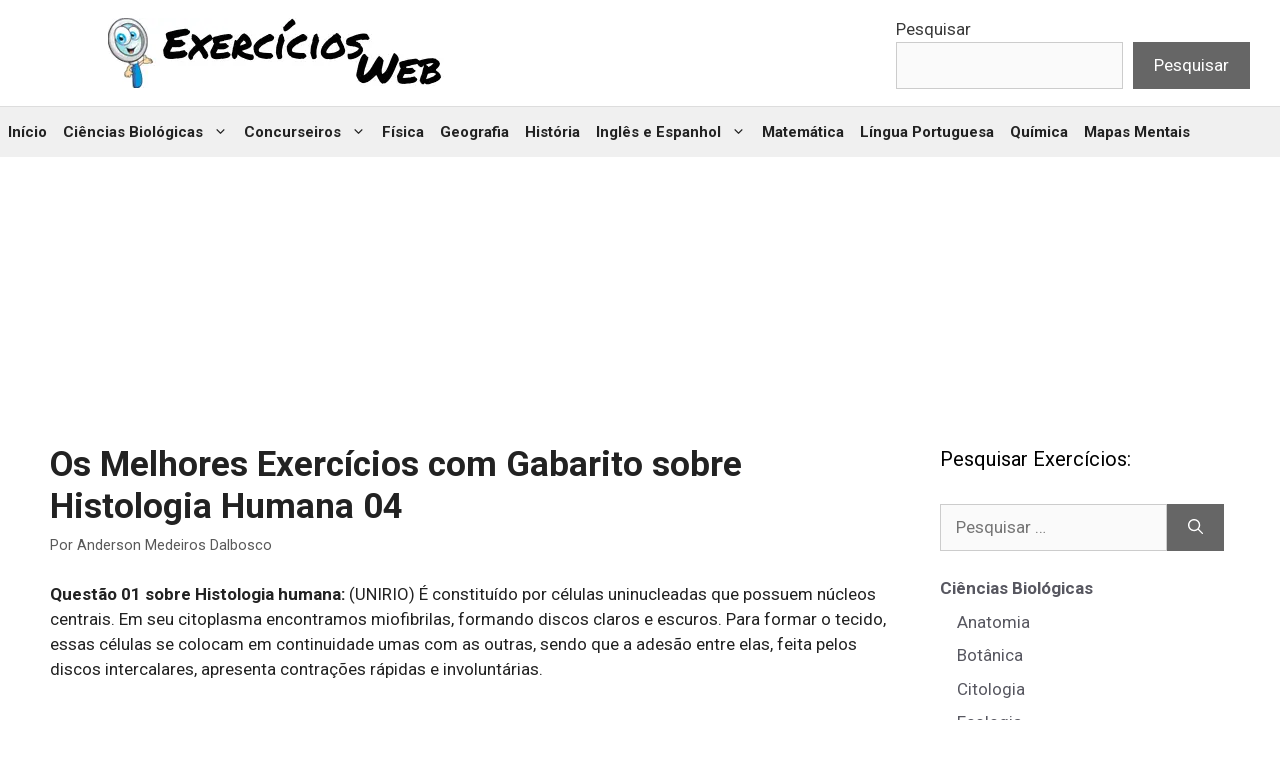

--- FILE ---
content_type: text/html; charset=UTF-8
request_url: https://exerciciosweb.com.br/histologia/exercicios-histologia-humana-04/
body_size: 16594
content:
<!DOCTYPE html><html lang="pt-BR"><head><meta charset="UTF-8"><meta name='robots' content='index, follow, max-image-preview:large, max-snippet:-1, max-video-preview:-1' /><meta name="viewport" content="width=device-width, initial-scale=1"><title>Os Melhores Exercícios com Gabarito sobre Histologia Humana 04 - Exercícios Web</title><meta name="description" content="Você é estudante e pretende passar no Enem e Vestibular? Confira Exercícios sobre Histologia Humana e fique na frente de seus concorrentes." /><link rel="canonical" href="https://exerciciosweb.com.br/histologia/exercicios-histologia-humana-04/" /><meta property="og:locale" content="pt_BR" /><meta property="og:type" content="article" /><meta property="og:title" content="Os Melhores Exercícios com Gabarito sobre Histologia Humana 04" /><meta property="og:description" content="Questão 01 sobre Histologia humana:&nbsp;(UNIRIO) É constituído por células uninucleadas que possuem núcleos centrais. Em seu citoplasma encontramos" /><meta property="og:url" content="https://exerciciosweb.com.br/histologia/exercicios-histologia-humana-04/" /><meta property="og:site_name" content="Exercícios Web" /><meta property="article:published_time" content="2017-02-04T20:01:33+00:00" /><meta property="article:modified_time" content="2022-07-13T13:16:02+00:00" /><meta property="og:image" content="https://exerciciosweb.com.br/wp-content/uploads/2017/02/Histologia-ExerciciosWEB-simulado-2.webp" /><meta property="og:image:width" content="200" /><meta property="og:image:height" content="200" /><meta property="og:image:type" content="image/webp" /><meta name="author" content="Anderson Medeiros Dalbosco" /><meta name="twitter:card" content="summary_large_image" /> <script type="application/ld+json" class="yoast-schema-graph">{"@context":"https://schema.org","@graph":[{"@type":"Article","@id":"https://exerciciosweb.com.br/histologia/exercicios-histologia-humana-04/#article","isPartOf":{"@id":"https://exerciciosweb.com.br/histologia/exercicios-histologia-humana-04/"},"author":{"name":"Anderson Medeiros Dalbosco","@id":"https://exerciciosweb.com.br/#/schema/person/fc37e51eea0153545c1cfabacb8b4207"},"headline":"Os Melhores Exercícios com Gabarito sobre Histologia Humana 04","datePublished":"2017-02-04T20:01:33+00:00","dateModified":"2022-07-13T13:16:02+00:00","mainEntityOfPage":{"@id":"https://exerciciosweb.com.br/histologia/exercicios-histologia-humana-04/"},"wordCount":967,"commentCount":0,"publisher":{"@id":"https://exerciciosweb.com.br/#organization"},"image":{"@id":"https://exerciciosweb.com.br/histologia/exercicios-histologia-humana-04/#primaryimage"},"thumbnailUrl":"https://exerciciosweb.com.br/wp-content/uploads/2017/02/Histologia-ExerciciosWEB-simulado-2.webp","keywords":["biologia","células","histologia","Histologia Animal","tecido","Tecido Animal"],"articleSection":["Histologia"],"inLanguage":"pt-BR","potentialAction":[{"@type":"CommentAction","name":"Comment","target":["https://exerciciosweb.com.br/histologia/exercicios-histologia-humana-04/#respond"]}]},{"@type":"WebPage","@id":"https://exerciciosweb.com.br/histologia/exercicios-histologia-humana-04/","url":"https://exerciciosweb.com.br/histologia/exercicios-histologia-humana-04/","name":"Os Melhores Exercícios com Gabarito sobre Histologia Humana 04 - Exercícios Web","isPartOf":{"@id":"https://exerciciosweb.com.br/#website"},"primaryImageOfPage":{"@id":"https://exerciciosweb.com.br/histologia/exercicios-histologia-humana-04/#primaryimage"},"image":{"@id":"https://exerciciosweb.com.br/histologia/exercicios-histologia-humana-04/#primaryimage"},"thumbnailUrl":"https://exerciciosweb.com.br/wp-content/uploads/2017/02/Histologia-ExerciciosWEB-simulado-2.webp","datePublished":"2017-02-04T20:01:33+00:00","dateModified":"2022-07-13T13:16:02+00:00","description":"Você é estudante e pretende passar no Enem e Vestibular? Confira Exercícios sobre Histologia Humana e fique na frente de seus concorrentes.","breadcrumb":{"@id":"https://exerciciosweb.com.br/histologia/exercicios-histologia-humana-04/#breadcrumb"},"inLanguage":"pt-BR","potentialAction":[{"@type":"ReadAction","target":["https://exerciciosweb.com.br/histologia/exercicios-histologia-humana-04/"]}]},{"@type":"ImageObject","inLanguage":"pt-BR","@id":"https://exerciciosweb.com.br/histologia/exercicios-histologia-humana-04/#primaryimage","url":"https://exerciciosweb.com.br/wp-content/uploads/2017/02/Histologia-ExerciciosWEB-simulado-2.webp","contentUrl":"https://exerciciosweb.com.br/wp-content/uploads/2017/02/Histologia-ExerciciosWEB-simulado-2.webp","width":200,"height":200,"caption":"Lista de exercícios sobre Histologia humana com gabarito"},{"@type":"BreadcrumbList","@id":"https://exerciciosweb.com.br/histologia/exercicios-histologia-humana-04/#breadcrumb","itemListElement":[{"@type":"ListItem","position":1,"name":"Início","item":"https://exerciciosweb.com.br/"},{"@type":"ListItem","position":2,"name":"Os Melhores Exercícios com Gabarito sobre Histologia Humana 04"}]},{"@type":"WebSite","@id":"https://exerciciosweb.com.br/#website","url":"https://exerciciosweb.com.br/","name":"Exercícios Web","description":"O site ExercíciosWeb reúne diversos simulados com listas de exercícios gratuitas para professores e alunos do ensino fundamental, médio e superior para tirarem boas notas no ENEM,  vestibular e concurso público.","publisher":{"@id":"https://exerciciosweb.com.br/#organization"},"potentialAction":[{"@type":"SearchAction","target":{"@type":"EntryPoint","urlTemplate":"https://exerciciosweb.com.br/?s={search_term_string}"},"query-input":{"@type":"PropertyValueSpecification","valueRequired":true,"valueName":"search_term_string"}}],"inLanguage":"pt-BR"},{"@type":"Organization","@id":"https://exerciciosweb.com.br/#organization","name":"Exercícios Web","url":"https://exerciciosweb.com.br/","logo":{"@type":"ImageObject","inLanguage":"pt-BR","@id":"https://exerciciosweb.com.br/#/schema/logo/image/","url":"https://exerciciosweb.com.br/wp-content/uploads/2022/12/EW-logo-branco.webp","contentUrl":"https://exerciciosweb.com.br/wp-content/uploads/2022/12/EW-logo-branco.webp","width":350,"height":70,"caption":"Exercícios Web"},"image":{"@id":"https://exerciciosweb.com.br/#/schema/logo/image/"}},{"@type":"Person","@id":"https://exerciciosweb.com.br/#/schema/person/fc37e51eea0153545c1cfabacb8b4207","name":"Anderson Medeiros Dalbosco","image":{"@type":"ImageObject","inLanguage":"pt-BR","@id":"https://exerciciosweb.com.br/#/schema/person/image/","url":"https://exerciciosweb.com.br/wp-content/litespeed/avatar/357193adc2b1dd14e42c5c4b9f57991e.jpg?ver=1768874799","contentUrl":"https://exerciciosweb.com.br/wp-content/litespeed/avatar/357193adc2b1dd14e42c5c4b9f57991e.jpg?ver=1768874799","caption":"Anderson Medeiros Dalbosco"},"description":"Doutorando em Genética e Biologia Molecular – UESC-BA Mestre em Genética e Biologia Molecular – UESC-BA Pós-Graduado em Metodologia do Ensino de Biologia e Química – FAEL Licenciado em Ciências Biologias – IFMT/Campus Juína","sameAs":["https://exerciciosweb.com.br/anderson-medeiros-dalbosco-perfil/"]}]}</script> <link rel="amphtml" href="https://exerciciosweb.com.br/histologia/exercicios-histologia-humana-04/amp/" /><meta name="generator" content="AMP for WP 1.1.9"/><link rel="alternate" type="application/rss+xml" title="Feed para Exercícios Web &raquo;" href="https://exerciciosweb.com.br/feed/" /><link rel="alternate" type="application/rss+xml" title="Feed de comentários para Exercícios Web &raquo;" href="https://exerciciosweb.com.br/comments/feed/" /><link rel="alternate" type="application/rss+xml" title="Feed de comentários para Exercícios Web &raquo; Os Melhores Exercícios com Gabarito sobre Histologia Humana 04" href="https://exerciciosweb.com.br/histologia/exercicios-histologia-humana-04/feed/" /> <script src="[data-uri]" defer></script><script data-optimized="1" src="https://exerciciosweb.com.br/wp-content/plugins/litespeed-cache/assets/js/webfontloader.min.js" defer></script><link data-optimized="2" rel="stylesheet" href="https://exerciciosweb.com.br/wp-content/litespeed/css/754379a44ccea81985cad8b97bcad1e8.css?ver=1b250" /><link rel="preload" as="image" href="https://exerciciosweb.com.br/wp-content/uploads/2022/12/EW-logo-branco.webp"> <script src="https://exerciciosweb.com.br/wp-includes/js/jquery/jquery.min.js" id="jquery-core-js"></script> <link rel="https://api.w.org/" href="https://exerciciosweb.com.br/wp-json/" /><link rel="alternate" title="JSON" type="application/json" href="https://exerciciosweb.com.br/wp-json/wp/v2/posts/204" /><link rel="EditURI" type="application/rsd+xml" title="RSD" href="https://exerciciosweb.com.br/xmlrpc.php?rsd" /><link rel="alternate" title="oEmbed (JSON)" type="application/json+oembed" href="https://exerciciosweb.com.br/wp-json/oembed/1.0/embed?url=https%3A%2F%2Fexerciciosweb.com.br%2Fhistologia%2Fexercicios-histologia-humana-04%2F" /><link rel="alternate" title="oEmbed (XML)" type="text/xml+oembed" href="https://exerciciosweb.com.br/wp-json/oembed/1.0/embed?url=https%3A%2F%2Fexerciciosweb.com.br%2Fhistologia%2Fexercicios-histologia-humana-04%2F&#038;format=xml" />
 <script data-cfasync="false" src="https://api.cazamba.com/d89c5501316ec4151419290b26be8753.js" type="text/javascript" async></script>  <script src="https://www.googletagmanager.com/gtag/js?id=UA-89520483-1" defer data-deferred="1"></script> 
 <script async src="https://pagead2.googlesyndication.com/pagead/js/adsbygoogle.js?client=ca-pub-1165723745108661"
     crossorigin="anonymous"></script> 
 <script src="[data-uri]" defer></script>  <script>!function(e,n){"function"==typeof define&&define.amd?define([],n("adsenseLoader")):"object"==typeof exports?module.exports=n("adsenseLoader"):e.adsenseLoader=n("adsenseLoader")}(this,function(e){"use strict";var n=250,t={laziness:1,onLoad:!1},o=function(e,n){var t,o={};for(t in e)Object.prototype.hasOwnProperty.call(e,t)&&(o[t]=e[t]);for(t in n)Object.prototype.hasOwnProperty.call(n,t)&&(o[t]=n[t]);return o},r=function(e,n){var t,o;return function(){var r=this,a=arguments,i=+new Date;t&&i<t+e?(clearTimeout(o),o=setTimeout(function(){t=i,n.apply(r,a)},e)):(t=i,n.apply(r,a))}},a=[],i=[],s=[],d=function(){if(!a.length)return!0;var e=window.pageYOffset,n=window.innerHeight;a.forEach(function(t){var o,r,d=(o=t,r=o.getBoundingClientRect(),{top:r.top+document.body.scrollTop,left:r.left+document.body.scrollLeft}).top,f=t._adsenseLoaderData.options.laziness+1;if(d-e>n*f||e-d-t.offsetHeight-n*f>0)return!0;a=u(a,t),t._adsenseLoaderData.width=c(t),function(e,n){e.classList?e.classList.add(n):e.className+=" "+n}(t.querySelector("ins"),"adsbygoogle"),i.push(t),"undefined"!=typeof adsbygoogle?function(e){(adsbygoogle=window.adsbygoogle||[]).push({});var n=e._adsenseLoaderData.options.onLoad;"function"==typeof n&&e.querySelector("iframe")&&e.querySelector("iframe").addEventListener("load",function(){n(e)})}(t):s.push(t)})},c=function(e){return parseInt(window.getComputedStyle(e,":before").getPropertyValue("content").slice(1,-1)||9999)},u=function(e,n){return e.filter(function(e){return e!==n})},f=function(e,n){return e._adsenseLoaderData={originalHTML:e.innerHTML,options:n},e.adsenseLoader=function(n){"destroy"==n&&(a=u(a,e),i=u(i,e),s=u(i,e),e.innerHTML=e._adsenseLoaderData.originalHTML)},e};function l(e,n){"string"==typeof e?e=document.querySelectorAll(e):void 0===e.length&&(e=[e]),n=o(t,n),[].forEach.call(e,function(e){e=f(e,n),a.push(e)}),this.elements=e,d()}return window.addEventListener("scroll",r(n,d)),window.addEventListener("resize",r(n,d)),window.addEventListener("resize",r(n,function(){if(!i.length)return!0;var e=!1;i.forEach(function(n){n.querySelector("ins").classList.contains("adsbygoogle")||n._adsenseLoaderData.width==c(n)||(e=!0,i=u(i,n),n.innerHTML=n._adsenseLoaderData.originalHTML,a.push(n))}),e&&d()})),l.prototype={destroy:function(){this.elements.forEach(function(e){e.adsenseLoader("destroy")})}},window.adsenseLoaderConfig=function(e){void 0!==e.throttle&&(n=e.throttle)},l});</script> <script src="//pagead2.googlesyndication.com/pagead/js/adsbygoogle.js"></script><link rel="pingback" href="https://exerciciosweb.com.br/xmlrpc.php"><link rel="icon" href="https://exerciciosweb.com.br/wp-content/uploads/2023/09/cropped-mascore-exerciciosweb-32x32.webp" sizes="32x32" /><link rel="icon" href="https://exerciciosweb.com.br/wp-content/uploads/2023/09/cropped-mascore-exerciciosweb-192x192.webp" sizes="192x192" /><link rel="apple-touch-icon" href="https://exerciciosweb.com.br/wp-content/uploads/2023/09/cropped-mascore-exerciciosweb-180x180.webp" /><meta name="msapplication-TileImage" content="https://exerciciosweb.com.br/wp-content/uploads/2023/09/cropped-mascore-exerciciosweb-270x270.webp" /></head><body data-rsssl=1 class="wp-singular post-template-default single single-post postid-204 single-format-standard wp-custom-logo wp-embed-responsive wp-theme-generatepress post-image-above-header post-image-aligned-center sticky-menu-slide sticky-enabled desktop-sticky-menu mobile-header mobile-header-sticky right-sidebar nav-below-header separate-containers header-aligned-left dropdown-hover" itemtype="https://schema.org/Blog" itemscope>
<a class="screen-reader-text skip-link" href="#content" title="Pular para o conteúdo">Pular para o conteúdo</a><header class="site-header" id="masthead" aria-label="Site"  itemtype="https://schema.org/WPHeader" itemscope><div class="inside-header"><div class="site-logo">
<a href="https://exerciciosweb.com.br/" rel="home">
<img class="header-image is-logo-image" alt="Exercícios Web" src="https://exerciciosweb.com.br/wp-content/uploads/2022/12/EW-logo-branco.webp" width="350" height="70" fetchpriority="high" decoding="sync"/>
</a></div><div class="header-widget"><aside id="block-3" class="widget inner-padding widget_block widget_search"><form role="search" method="get" action="https://exerciciosweb.com.br/" class="wp-block-search__button-outside wp-block-search__text-button wp-block-search"    ><label class="wp-block-search__label" for="wp-block-search__input-1" >Pesquisar</label><div class="wp-block-search__inside-wrapper" ><input class="wp-block-search__input" id="wp-block-search__input-1" placeholder="" value="" type="search" name="s" required /><button aria-label="Pesquisar" class="wp-block-search__button wp-element-button" type="submit" >Pesquisar</button></div></form></aside></div></div></header><nav id="mobile-header" itemtype="https://schema.org/SiteNavigationElement" itemscope class="main-navigation mobile-header-navigation"><div class="inside-navigation grid-container grid-parent">
<button class="menu-toggle" aria-controls="mobile-menu" aria-expanded="false">
<span class="gp-icon icon-menu-bars"><svg viewBox="0 0 512 512" aria-hidden="true" xmlns="http://www.w3.org/2000/svg" width="1em" height="1em"><path d="M0 96c0-13.255 10.745-24 24-24h464c13.255 0 24 10.745 24 24s-10.745 24-24 24H24c-13.255 0-24-10.745-24-24zm0 160c0-13.255 10.745-24 24-24h464c13.255 0 24 10.745 24 24s-10.745 24-24 24H24c-13.255 0-24-10.745-24-24zm0 160c0-13.255 10.745-24 24-24h464c13.255 0 24 10.745 24 24s-10.745 24-24 24H24c-13.255 0-24-10.745-24-24z" /></svg><svg viewBox="0 0 512 512" aria-hidden="true" xmlns="http://www.w3.org/2000/svg" width="1em" height="1em"><path d="M71.029 71.029c9.373-9.372 24.569-9.372 33.942 0L256 222.059l151.029-151.03c9.373-9.372 24.569-9.372 33.942 0 9.372 9.373 9.372 24.569 0 33.942L289.941 256l151.03 151.029c9.372 9.373 9.372 24.569 0 33.942-9.373 9.372-24.569 9.372-33.942 0L256 289.941l-151.029 151.03c-9.373 9.372-24.569 9.372-33.942 0-9.372-9.373-9.372-24.569 0-33.942L222.059 256 71.029 104.971c-9.372-9.373-9.372-24.569 0-33.942z" /></svg></span><span class="mobile-menu">Menu</span>					</button><div id="mobile-menu" class="main-nav"><ul id="menu-home" class=" menu sf-menu"><li id="menu-item-86" class="menu-item menu-item-type-custom menu-item-object-custom menu-item-home menu-item-86"><a href="https://exerciciosweb.com.br">Início</a></li><li id="menu-item-32759" class="menu-item menu-item-type-taxonomy menu-item-object-category menu-item-has-children menu-item-32759"><a href="https://exerciciosweb.com.br/category/ciencias-biologicas/">Ciências Biológicas<span role="presentation" class="dropdown-menu-toggle"><span class="gp-icon icon-arrow"><svg viewBox="0 0 330 512" aria-hidden="true" xmlns="http://www.w3.org/2000/svg" width="1em" height="1em"><path d="M305.913 197.085c0 2.266-1.133 4.815-2.833 6.514L171.087 335.593c-1.7 1.7-4.249 2.832-6.515 2.832s-4.815-1.133-6.515-2.832L26.064 203.599c-1.7-1.7-2.832-4.248-2.832-6.514s1.132-4.816 2.832-6.515l14.162-14.163c1.7-1.699 3.966-2.832 6.515-2.832 2.266 0 4.815 1.133 6.515 2.832l111.316 111.317 111.316-111.317c1.7-1.699 4.249-2.832 6.515-2.832s4.815 1.133 6.515 2.832l14.162 14.163c1.7 1.7 2.833 4.249 2.833 6.515z" /></svg></span></span></a><ul class="sub-menu"><li id="menu-item-34850" class="menu-item menu-item-type-post_type menu-item-object-page menu-item-34850"><a href="https://exerciciosweb.com.br/listas-com-exercicios-de-ciencias-6o-ao-9o-ano/">Ciências (6º ao 9º ano)</a></li><li id="menu-item-33669" class="menu-item menu-item-type-post_type menu-item-object-page menu-item-33669"><a href="https://exerciciosweb.com.br/exercicios-de-anatomia/">Anatomia</a></li><li id="menu-item-33087" class="menu-item menu-item-type-post_type menu-item-object-page menu-item-33087"><a href="https://exerciciosweb.com.br/exercicios-de-botanica/">Botânica</a></li><li id="menu-item-33703" class="menu-item menu-item-type-post_type menu-item-object-page menu-item-33703"><a href="https://exerciciosweb.com.br/exercicios-de-citologia/">Citologia</a></li><li id="menu-item-33724" class="menu-item menu-item-type-post_type menu-item-object-page menu-item-33724"><a href="https://exerciciosweb.com.br/exercicios-de-ecologia/">Ecologia</a></li><li id="menu-item-33731" class="menu-item menu-item-type-post_type menu-item-object-page menu-item-33731"><a href="https://exerciciosweb.com.br/exercicios-de-embriologia/">Embriologia</a></li><li id="menu-item-33743" class="menu-item menu-item-type-post_type menu-item-object-page menu-item-33743"><a href="https://exerciciosweb.com.br/exercicios-de-evolucao/">Evolução</a></li><li id="menu-item-33769" class="menu-item menu-item-type-post_type menu-item-object-page menu-item-33769"><a href="https://exerciciosweb.com.br/exercicios-de-fisiologia/">Fisiologia</a></li><li id="menu-item-33791" class="menu-item menu-item-type-post_type menu-item-object-page menu-item-33791"><a href="https://exerciciosweb.com.br/exercicios-de-genetica/">Genética</a></li><li id="menu-item-33812" class="menu-item menu-item-type-post_type menu-item-object-page menu-item-33812"><a href="https://exerciciosweb.com.br/exercicios-de-histologia/">Histologia</a></li><li id="menu-item-33819" class="menu-item menu-item-type-post_type menu-item-object-page menu-item-33819"><a href="https://exerciciosweb.com.br/exercicios-sobre-microbiologia-e-parasitologia/">Microbiologia e Parasitologia</a></li><li id="menu-item-33835" class="menu-item menu-item-type-post_type menu-item-object-page menu-item-33835"><a href="https://exerciciosweb.com.br/exercicios-sobre-zoologia/">Zoologia</a></li></ul></li><li id="menu-item-1166" class="menu-item menu-item-type-taxonomy menu-item-object-category menu-item-has-children menu-item-1166"><a href="https://exerciciosweb.com.br/category/concurseiros/">Concurseiros<span role="presentation" class="dropdown-menu-toggle"><span class="gp-icon icon-arrow"><svg viewBox="0 0 330 512" aria-hidden="true" xmlns="http://www.w3.org/2000/svg" width="1em" height="1em"><path d="M305.913 197.085c0 2.266-1.133 4.815-2.833 6.514L171.087 335.593c-1.7 1.7-4.249 2.832-6.515 2.832s-4.815-1.133-6.515-2.832L26.064 203.599c-1.7-1.7-2.832-4.248-2.832-6.514s1.132-4.816 2.832-6.515l14.162-14.163c1.7-1.699 3.966-2.832 6.515-2.832 2.266 0 4.815 1.133 6.515 2.832l111.316 111.317 111.316-111.317c1.7-1.699 4.249-2.832 6.515-2.832s4.815 1.133 6.515 2.832l14.162 14.163c1.7 1.7 2.833 4.249 2.833 6.515z" /></svg></span></span></a><ul class="sub-menu"><li id="menu-item-33850" class="menu-item menu-item-type-post_type menu-item-object-page menu-item-33850"><a href="https://exerciciosweb.com.br/simulados-de-informatica/">Informática para Concursos</a></li><li id="menu-item-33862" class="menu-item menu-item-type-post_type menu-item-object-page menu-item-33862"><a href="https://exerciciosweb.com.br/simulados-sobre-legislacao/">Legislação para Concursos</a></li><li id="menu-item-33869" class="menu-item menu-item-type-post_type menu-item-object-page menu-item-33869"><a href="https://exerciciosweb.com.br/simulados-de-administracao/">Administração</a></li><li id="menu-item-33875" class="menu-item menu-item-type-post_type menu-item-object-page menu-item-33875"><a href="https://exerciciosweb.com.br/simulados-de-ciencias-contabeis/">Ciências Contábeis</a></li></ul></li><li id="menu-item-33621" class="menu-item menu-item-type-post_type menu-item-object-page menu-item-33621"><a href="https://exerciciosweb.com.br/exercicios-de-fisica/">Física</a></li><li id="menu-item-33191" class="menu-item menu-item-type-post_type menu-item-object-page menu-item-33191"><a href="https://exerciciosweb.com.br/exercicios-de-geografia/">Geografia</a></li><li id="menu-item-33258" class="menu-item menu-item-type-post_type menu-item-object-page menu-item-33258"><a href="https://exerciciosweb.com.br/exercicios-de-historia/">História</a></li><li id="menu-item-33658" class="menu-item menu-item-type-post_type menu-item-object-page menu-item-has-children menu-item-33658"><a href="https://exerciciosweb.com.br/exercicios-sobre-ingles-e-espanhol/">Inglês e Espanhol<span role="presentation" class="dropdown-menu-toggle"><span class="gp-icon icon-arrow"><svg viewBox="0 0 330 512" aria-hidden="true" xmlns="http://www.w3.org/2000/svg" width="1em" height="1em"><path d="M305.913 197.085c0 2.266-1.133 4.815-2.833 6.514L171.087 335.593c-1.7 1.7-4.249 2.832-6.515 2.832s-4.815-1.133-6.515-2.832L26.064 203.599c-1.7-1.7-2.832-4.248-2.832-6.514s1.132-4.816 2.832-6.515l14.162-14.163c1.7-1.699 3.966-2.832 6.515-2.832 2.266 0 4.815 1.133 6.515 2.832l111.316 111.317 111.316-111.317c1.7-1.699 4.249-2.832 6.515-2.832s4.815 1.133 6.515 2.832l14.162 14.163c1.7 1.7 2.833 4.249 2.833 6.515z" /></svg></span></span></a><ul class="sub-menu"><li id="menu-item-33639" class="menu-item menu-item-type-post_type menu-item-object-page menu-item-33639"><a href="https://exerciciosweb.com.br/exercicios-de-ingles/">Inglês</a></li><li id="menu-item-33653" class="menu-item menu-item-type-post_type menu-item-object-page menu-item-33653"><a href="https://exerciciosweb.com.br/exercicios-de-espanhol/">Espanhol</a></li></ul></li><li id="menu-item-33327" class="menu-item menu-item-type-post_type menu-item-object-page menu-item-33327"><a href="https://exerciciosweb.com.br/exercicios-de-matematica/">Matemática</a></li><li id="menu-item-33443" class="menu-item menu-item-type-post_type menu-item-object-page menu-item-33443"><a href="https://exerciciosweb.com.br/exercicios-sobre-lingua-portuguesa/">Língua Portuguesa</a></li><li id="menu-item-33552" class="menu-item menu-item-type-post_type menu-item-object-page menu-item-33552"><a href="https://exerciciosweb.com.br/exercicios-de-quimica/">Química</a></li><li id="menu-item-40590" class="menu-item menu-item-type-custom menu-item-object-custom menu-item-40590"><a href="https://mentalmapsbrasil.com.br/">Mapas Mentais</a></li></ul></div></div></nav><nav class="main-navigation sub-menu-right" id="site-navigation" aria-label="Primary"  itemtype="https://schema.org/SiteNavigationElement" itemscope><div class="inside-navigation">
<button class="menu-toggle" aria-controls="primary-menu" aria-expanded="false">
<span class="gp-icon icon-menu-bars"><svg viewBox="0 0 512 512" aria-hidden="true" xmlns="http://www.w3.org/2000/svg" width="1em" height="1em"><path d="M0 96c0-13.255 10.745-24 24-24h464c13.255 0 24 10.745 24 24s-10.745 24-24 24H24c-13.255 0-24-10.745-24-24zm0 160c0-13.255 10.745-24 24-24h464c13.255 0 24 10.745 24 24s-10.745 24-24 24H24c-13.255 0-24-10.745-24-24zm0 160c0-13.255 10.745-24 24-24h464c13.255 0 24 10.745 24 24s-10.745 24-24 24H24c-13.255 0-24-10.745-24-24z" /></svg><svg viewBox="0 0 512 512" aria-hidden="true" xmlns="http://www.w3.org/2000/svg" width="1em" height="1em"><path d="M71.029 71.029c9.373-9.372 24.569-9.372 33.942 0L256 222.059l151.029-151.03c9.373-9.372 24.569-9.372 33.942 0 9.372 9.373 9.372 24.569 0 33.942L289.941 256l151.03 151.029c9.372 9.373 9.372 24.569 0 33.942-9.373 9.372-24.569 9.372-33.942 0L256 289.941l-151.029 151.03c-9.373 9.372-24.569 9.372-33.942 0-9.372-9.373-9.372-24.569 0-33.942L222.059 256 71.029 104.971c-9.372-9.373-9.372-24.569 0-33.942z" /></svg></span><span class="mobile-menu">Menu</span>				</button><div id="primary-menu" class="main-nav"><ul id="menu-home-1" class=" menu sf-menu"><li class="menu-item menu-item-type-custom menu-item-object-custom menu-item-home menu-item-86"><a href="https://exerciciosweb.com.br">Início</a></li><li class="menu-item menu-item-type-taxonomy menu-item-object-category menu-item-has-children menu-item-32759"><a href="https://exerciciosweb.com.br/category/ciencias-biologicas/">Ciências Biológicas<span role="presentation" class="dropdown-menu-toggle"><span class="gp-icon icon-arrow"><svg viewBox="0 0 330 512" aria-hidden="true" xmlns="http://www.w3.org/2000/svg" width="1em" height="1em"><path d="M305.913 197.085c0 2.266-1.133 4.815-2.833 6.514L171.087 335.593c-1.7 1.7-4.249 2.832-6.515 2.832s-4.815-1.133-6.515-2.832L26.064 203.599c-1.7-1.7-2.832-4.248-2.832-6.514s1.132-4.816 2.832-6.515l14.162-14.163c1.7-1.699 3.966-2.832 6.515-2.832 2.266 0 4.815 1.133 6.515 2.832l111.316 111.317 111.316-111.317c1.7-1.699 4.249-2.832 6.515-2.832s4.815 1.133 6.515 2.832l14.162 14.163c1.7 1.7 2.833 4.249 2.833 6.515z" /></svg></span></span></a><ul class="sub-menu"><li class="menu-item menu-item-type-post_type menu-item-object-page menu-item-34850"><a href="https://exerciciosweb.com.br/listas-com-exercicios-de-ciencias-6o-ao-9o-ano/">Ciências (6º ao 9º ano)</a></li><li class="menu-item menu-item-type-post_type menu-item-object-page menu-item-33669"><a href="https://exerciciosweb.com.br/exercicios-de-anatomia/">Anatomia</a></li><li class="menu-item menu-item-type-post_type menu-item-object-page menu-item-33087"><a href="https://exerciciosweb.com.br/exercicios-de-botanica/">Botânica</a></li><li class="menu-item menu-item-type-post_type menu-item-object-page menu-item-33703"><a href="https://exerciciosweb.com.br/exercicios-de-citologia/">Citologia</a></li><li class="menu-item menu-item-type-post_type menu-item-object-page menu-item-33724"><a href="https://exerciciosweb.com.br/exercicios-de-ecologia/">Ecologia</a></li><li class="menu-item menu-item-type-post_type menu-item-object-page menu-item-33731"><a href="https://exerciciosweb.com.br/exercicios-de-embriologia/">Embriologia</a></li><li class="menu-item menu-item-type-post_type menu-item-object-page menu-item-33743"><a href="https://exerciciosweb.com.br/exercicios-de-evolucao/">Evolução</a></li><li class="menu-item menu-item-type-post_type menu-item-object-page menu-item-33769"><a href="https://exerciciosweb.com.br/exercicios-de-fisiologia/">Fisiologia</a></li><li class="menu-item menu-item-type-post_type menu-item-object-page menu-item-33791"><a href="https://exerciciosweb.com.br/exercicios-de-genetica/">Genética</a></li><li class="menu-item menu-item-type-post_type menu-item-object-page menu-item-33812"><a href="https://exerciciosweb.com.br/exercicios-de-histologia/">Histologia</a></li><li class="menu-item menu-item-type-post_type menu-item-object-page menu-item-33819"><a href="https://exerciciosweb.com.br/exercicios-sobre-microbiologia-e-parasitologia/">Microbiologia e Parasitologia</a></li><li class="menu-item menu-item-type-post_type menu-item-object-page menu-item-33835"><a href="https://exerciciosweb.com.br/exercicios-sobre-zoologia/">Zoologia</a></li></ul></li><li class="menu-item menu-item-type-taxonomy menu-item-object-category menu-item-has-children menu-item-1166"><a href="https://exerciciosweb.com.br/category/concurseiros/">Concurseiros<span role="presentation" class="dropdown-menu-toggle"><span class="gp-icon icon-arrow"><svg viewBox="0 0 330 512" aria-hidden="true" xmlns="http://www.w3.org/2000/svg" width="1em" height="1em"><path d="M305.913 197.085c0 2.266-1.133 4.815-2.833 6.514L171.087 335.593c-1.7 1.7-4.249 2.832-6.515 2.832s-4.815-1.133-6.515-2.832L26.064 203.599c-1.7-1.7-2.832-4.248-2.832-6.514s1.132-4.816 2.832-6.515l14.162-14.163c1.7-1.699 3.966-2.832 6.515-2.832 2.266 0 4.815 1.133 6.515 2.832l111.316 111.317 111.316-111.317c1.7-1.699 4.249-2.832 6.515-2.832s4.815 1.133 6.515 2.832l14.162 14.163c1.7 1.7 2.833 4.249 2.833 6.515z" /></svg></span></span></a><ul class="sub-menu"><li class="menu-item menu-item-type-post_type menu-item-object-page menu-item-33850"><a href="https://exerciciosweb.com.br/simulados-de-informatica/">Informática para Concursos</a></li><li class="menu-item menu-item-type-post_type menu-item-object-page menu-item-33862"><a href="https://exerciciosweb.com.br/simulados-sobre-legislacao/">Legislação para Concursos</a></li><li class="menu-item menu-item-type-post_type menu-item-object-page menu-item-33869"><a href="https://exerciciosweb.com.br/simulados-de-administracao/">Administração</a></li><li class="menu-item menu-item-type-post_type menu-item-object-page menu-item-33875"><a href="https://exerciciosweb.com.br/simulados-de-ciencias-contabeis/">Ciências Contábeis</a></li></ul></li><li class="menu-item menu-item-type-post_type menu-item-object-page menu-item-33621"><a href="https://exerciciosweb.com.br/exercicios-de-fisica/">Física</a></li><li class="menu-item menu-item-type-post_type menu-item-object-page menu-item-33191"><a href="https://exerciciosweb.com.br/exercicios-de-geografia/">Geografia</a></li><li class="menu-item menu-item-type-post_type menu-item-object-page menu-item-33258"><a href="https://exerciciosweb.com.br/exercicios-de-historia/">História</a></li><li class="menu-item menu-item-type-post_type menu-item-object-page menu-item-has-children menu-item-33658"><a href="https://exerciciosweb.com.br/exercicios-sobre-ingles-e-espanhol/">Inglês e Espanhol<span role="presentation" class="dropdown-menu-toggle"><span class="gp-icon icon-arrow"><svg viewBox="0 0 330 512" aria-hidden="true" xmlns="http://www.w3.org/2000/svg" width="1em" height="1em"><path d="M305.913 197.085c0 2.266-1.133 4.815-2.833 6.514L171.087 335.593c-1.7 1.7-4.249 2.832-6.515 2.832s-4.815-1.133-6.515-2.832L26.064 203.599c-1.7-1.7-2.832-4.248-2.832-6.514s1.132-4.816 2.832-6.515l14.162-14.163c1.7-1.699 3.966-2.832 6.515-2.832 2.266 0 4.815 1.133 6.515 2.832l111.316 111.317 111.316-111.317c1.7-1.699 4.249-2.832 6.515-2.832s4.815 1.133 6.515 2.832l14.162 14.163c1.7 1.7 2.833 4.249 2.833 6.515z" /></svg></span></span></a><ul class="sub-menu"><li class="menu-item menu-item-type-post_type menu-item-object-page menu-item-33639"><a href="https://exerciciosweb.com.br/exercicios-de-ingles/">Inglês</a></li><li class="menu-item menu-item-type-post_type menu-item-object-page menu-item-33653"><a href="https://exerciciosweb.com.br/exercicios-de-espanhol/">Espanhol</a></li></ul></li><li class="menu-item menu-item-type-post_type menu-item-object-page menu-item-33327"><a href="https://exerciciosweb.com.br/exercicios-de-matematica/">Matemática</a></li><li class="menu-item menu-item-type-post_type menu-item-object-page menu-item-33443"><a href="https://exerciciosweb.com.br/exercicios-sobre-lingua-portuguesa/">Língua Portuguesa</a></li><li class="menu-item menu-item-type-post_type menu-item-object-page menu-item-33552"><a href="https://exerciciosweb.com.br/exercicios-de-quimica/">Química</a></li><li class="menu-item menu-item-type-custom menu-item-object-custom menu-item-40590"><a href="https://mentalmapsbrasil.com.br/">Mapas Mentais</a></li></ul></div></div></nav><div class="page-hero"><div class="inside-page-hero"> <script async src="https://pagead2.googlesyndication.com/pagead/js/adsbygoogle.js?client=ca-pub-1165723745108661"
     crossorigin="anonymous"></script> 
<ins class="adsbygoogle"
style="display:inline-block;width:970px;height:250px"
data-ad-client="ca-pub-1165723745108661"
data-ad-slot="6578658515"></ins> <script>(adsbygoogle = window.adsbygoogle || []).push({});</script> </div></div><div class="site grid-container container hfeed" id="page"><div class="site-content" id="content"><div class="content-area" id="primary"><main class="site-main" id="main"><article id="post-204" class="post-204 post type-post status-publish format-standard has-post-thumbnail hentry category-histologia tag-biologia tag-celulas tag-histologia tag-histologia-animal tag-tecido tag-tecido-animal" itemtype="https://schema.org/CreativeWork" itemscope><div class="inside-article"><header class="entry-header"><h1 class="entry-title" itemprop="headline">Os Melhores Exercícios com Gabarito sobre Histologia Humana 04</h1><div class="entry-meta">
<span class="byline">Por <span class="author vcard" itemprop="author" itemtype="https://schema.org/Person" itemscope><a class="url fn n" href="https://exerciciosweb.com.br/author/equipe-exerciciosweb/" title="Ver todos os posts por Anderson Medeiros Dalbosco" rel="author" itemprop="url"><span class="author-name" itemprop="name">Anderson Medeiros Dalbosco</span></a></span></span></div></header><div class="entry-content" itemprop="text"><p><strong>Questão 01 sobre Histologia humana:</strong>&nbsp;(UNIRIO) É constituído por células uninucleadas que possuem núcleos centrais. Em seu citoplasma encontramos miofibrilas, formando discos claros e escuros. Para formar o tecido, essas células se colocam em continuidade umas com as outras, sendo que a adesão entre elas, feita pelos discos intercalares, apresenta contrações rápidas e involuntárias.</p><div class="quads-location quads-ad40811 " id="quads-ad40811" style="float:none;margin:0px 3px 3px 3px;padding:0px 0px 0px 0px;" data-lazydelay="3000"><div id="quads-ad8-place" class="quads-ll">
<ins
style="display:block;"
data-ad-format="auto"
data-ad-client="ca-pub-1165723745108661"
data-ad-slot="3534433365"><span></span></ins></div></div><p>Essa é a descrição do tecido:<br>a) epitelial<br>b) conjuntivo<br>c) muscular estriado cardíaco<br>d) muscular não estriado<br>e) muscular estriado esquelético</p><hr class="wp-block-separator has-alpha-channel-opacity"/><p><strong>Questão 02.</strong> (<a href="https://ufmg.br/">UFMG</a>/2002) Células provenientes de um indivíduo foram examinadas ao microscópio e revelaram diferenças estruturais, que podem ser observadas nestas representações esquemáticas:</p><figure class="wp-block-image"><img data-lazyloaded="1" data-placeholder-resp="300x218" src="data:image/svg+xml,%3Csvg%20xmlns%3D%22http%3A%2F%2Fwww.w3.org%2F2000%2Fsvg%22%20width%3D%22300%22%20height%3D%22218%22%20viewBox%3D%220%200%20300%20218%22%3E%3Cfilter%20id%3D%22c%22%3E%3CfeGaussianBlur%20stdDeviation%3D%2255%22%20%2F%3E%3C%2Ffilter%3E%3Cpath%20fill%3D%22%23e5e5e5%22%20d%3D%22M0%200h300v217H0z%22%2F%3E%3Cg%20filter%3D%27url(%23c)%27%20fill-opacity%3D%27.5%27%3E%3Cellipse%20fill%3D%22%23fff%22%20fill-opacity%3D%22.5%22%20rx%3D%221%22%20ry%3D%221%22%20transform%3D%22matrix(-47.21483%20-15.43218%2023.59222%20-72.18047%20164.2%2043)%22%2F%3E%3Cellipse%20fill%3D%22%23a5a5a5%22%20fill-opacity%3D%22.5%22%20rx%3D%221%22%20ry%3D%221%22%20transform%3D%22matrix(43.73683%20-4.67717%202.10155%2019.65183%20116%20164.6)%22%2F%3E%3Cellipse%20fill%3D%22%23fff%22%20fill-opacity%3D%22.5%22%20rx%3D%221%22%20ry%3D%221%22%20transform%3D%22matrix(128.67635%20-7.87018%201.5231%2024.90251%20217.8%205.9)%22%2F%3E%3Cellipse%20fill%3D%22%23fff%22%20fill-opacity%3D%22.5%22%20rx%3D%221%22%20ry%3D%221%22%20transform%3D%22matrix(30.69707%20-6.39093%209.28828%2044.6137%20.6%20116.3)%22%2F%3E%3C%2Fg%3E%3C%2Fsvg%3E" fetchpriority="high" decoding="async" width="300" height="218" data-src="https://exerciciosweb.com.br/wp-content/uploads/2017/02/1-1-300x218.png" alt="diferentes Células de um ser humano" class="wp-image-205" data-srcset="https://exerciciosweb.com.br/wp-content/uploads/2017/02/1-1-300x218.png 300w, https://exerciciosweb.com.br/wp-content/uploads/2017/02/1-1.png 393w" data-sizes="(max-width: 300px) 100vw, 300px" /></figure><p>Todas as alternativas apresentam diferenças entre essas células, EXCETO:</p><p>a) Genes que possuem.<br>b) Tecidos a que pertencem.<br>c) Forma ou <a href="https://exerciciosweb.com.br/geografia/atividades-de-geografia-sobre-orientacao-e-localizacao/">localização</a> dos seus núcleos.<br>d) Funções que realizam.</p><hr class="wp-block-separator has-alpha-channel-opacity"/><p><strong>Questão 03 sobre Histologia humana:</strong>&nbsp;(FAFEOD) É INCORRETO afirmar que um músculo de contração involuntária poderá:</p><p>a) Localizar-se na parede do intestino delgado, no útero ou no coração.<br>b) Apresentar células fusiformes, sem estriações, com núcleo único e central.<br>c) Possuir discos intercalares que aumentam a <a href="https://exerciciosweb.com.br/portugues/questoes-de-gramatica-sobre-coesao/">coesão</a><br>d) Possui placa motora e células dotadas de vários núcleos periféricos.<br>e) Apresentar ou não estriações transversais quando visto ao microscópio óptico.</p><div class="quads-location quads-ad40804 " id="quads-ad40804" style="float:none;margin:0px 3px 3px 3px;padding:0px 0px 0px 0px;" data-lazydelay="3000"><div class="quads-ad-label quads-ad-label-new">Patrocinador</div><div id="quads-ad1-place" class="quads-ll"><ins  style="display:inline-block;width:728px;height:90px;" data-ad-client="ca-pub-1165723745108661" data-ad-slot="7585007368"><span></span></ins></div></div><hr class="wp-block-separator has-alpha-channel-opacity"/><p><strong>Questão 04.</strong> (UFC/2003) São exemplos de células anucleadas:</p><p>a) célula parenquimática e célula muscular.<br>b) elemento de tubo crivado e hemácia de mamíferos.<br>c) hemácia de mamíferos e célula albuminosa .<br>d) elemento de vaso e macrófago.<br>e) vírus e hemácia de mamíferos</p><hr class="wp-block-separator has-alpha-channel-opacity"/><p><strong>Questão 05 sobre Histologia humana:</strong>&nbsp;(UNIMAR) Assinale a alternativa incorreta:</p><p>a) A resistência e a rigidez do tecido ósseo ocorrem devido à associação entre fibras colágenas e fosfato de cálcio.</p><p>b) O epitélio glandular pode ser responsável por secreções denominadas endócrinas.</p><p>c) O tecido conjuntivo tem a função de preencher os espaços entre os órgãos.</p><p>d) O tecido adiposo é um tipo de tecido epitelial, podendo ser encontrado nos contornos do corpo, para amortecimento de choques.</p><div class="quads-location quads-ad40804 " id="quads-ad40804" style="float:none;margin:0px 3px 3px 3px;padding:0px 0px 0px 0px;" data-lazydelay="3000"><div class="quads-ad-label quads-ad-label-new">Patrocinador</div><div id="quads-ad1-place" class="quads-ll"><ins  style="display:inline-block;width:728px;height:90px;" data-ad-client="ca-pub-1165723745108661" data-ad-slot="7585007368"><span></span></ins></div></div><p>e) O epitélio de revestimento recobre a superfície do corpo, a superfície dos órgãos internos e as cavidades do corpo.</p><hr class="wp-block-separator has-alpha-channel-opacity"/><p><strong>Questão 06.</strong> (PUCRJ-JULHO/2002) Histologia humana: Qual das alternativas abaixo apresenta uma afirmação incorreta?</p><p>a) O tecido epitelial é formado por células justapostas com pouca matriz intercelular.<br>b) A origem do transplante recebido por pessoas com leucemia é a medula espinhal.<br>c) O músculo cardíaco, embora estriado, possui contração involuntária.<br>d) O sangue é considerado um tecido conjuntivo com muita matriz intercelular.<br>e) O tecido epitelial tem como funções o revestimento do corpo e a respiração cutânea.</p><hr class="wp-block-separator has-alpha-channel-opacity"/><p><strong>Questão 07.</strong> (UFJF) O &#8220;Crack&#8221; é uma droga que atua no cérebro, alterando a fisiologia das sinapses nervosas, o que pode levar a paradas cardíacas e convulsões.</p><p>Sobre as sinapses entre neurônios é INCORRETO afirmar:<br>a) Possuem mediadores químicos responsáveis pela transmissão do <a href="https://exerciciosweb.com.br/fisica/exercicios-sobre-impulso-e-colisao/">impulso</a> nervoso entre dois neurônios;</p><p>b) Possuem <a href="https://exerciciosweb.com.br/fisica/exercicios-sobre-geradores-e-receptores/">receptores</a> moleculares específicos na membrana pós-sináptica, onde se ligam os mediadores químicos;</p><p>c) Correspondem a locais onde há continuidade do citoplasma de um neurônio com o citoplasma de outro;</p><div class="quads-location quads-ad40804 " id="quads-ad40804" style="float:none;margin:0px 3px 3px 3px;padding:0px 0px 0px 0px;" data-lazydelay="3000"><div class="quads-ad-label quads-ad-label-new">Patrocinador</div><div id="quads-ad1-place" class="quads-ll"><ins  style="display:inline-block;width:728px;height:90px;" data-ad-client="ca-pub-1165723745108661" data-ad-slot="7585007368"><span></span></ins></div></div><p>d) Possuem mediadores químicos denominados neurotransmissores que ficam armazenados em vesículas;</p><p>e) Podem diferir quanto ao tipo de neurotransmissor presente.</p><hr class="wp-block-separator has-alpha-channel-opacity"/><p><strong>Questão 08 sobre Histologia humana:</strong>&nbsp;(PUCMG-JUNHO) Sobre os neurônios, foram feitas as seguintes afirmações:</p><p>I. Os neurônios podem ser de dois tipos: motores ou&nbsp; voluntários sensitivos ou autônomos.<br>II. O sentido normal de condução do impulso nervoso é dendrito, corpo celular, axônio.<br>III. A despolarização da membrana, que é a condução do impulso nervoso, é um processo em que ocorre gasto de <a href="https://exerciciosweb.com.br/citologia/atp-adenosina-trifosfato-exercicios/">ATP</a>.<br>IV. Uma célula em repouso apresenta-se polarizada.<br>V. Bainha de mielina aumenta a velocidade de condução do impulso nervoso.</p><p>Sobre as afirmações, pode-se concluir que:<br>a) apenas II e IV estão corretas.<br>b) apenas I, II e V estão corretas.<br>c) apenas II, III e V estão corretas.<br>d) apenas II, IV e V estão corretas.<br>e) todas estão corretas.</p><hr class="wp-block-separator has-alpha-channel-opacity"/><p><strong>Questão 09.</strong> (UFMT/2009) A ozonosfera é uma das principais barreiras de proteção contra a excessiva radiação ultravioleta que traz sérios prejuízos aos seres vivos.</p><p>Em relação à pele humana, é correto afirmar que a incidência excessiva dos raios UV agride as células podendo provocar alterações genéticas com danos profundos na:<br>a) Endoderme, camada mais interna da pele.<br>b) Hipoderme, camada localizada após a epiderme.<br>c) Epiderme, camada superficial da pele.<br>d) Ectoderme, camada mais externa da pele.<br>e) Mesoderme, camada abaixo da endoderme</p><div class="quads-location quads-ad40804 " id="quads-ad40804" style="float:none;margin:0px 3px 3px 3px;padding:0px 0px 0px 0px;" data-lazydelay="3000"><div class="quads-ad-label quads-ad-label-new">Patrocinador</div><div id="quads-ad1-place" class="quads-ll"><ins  style="display:inline-block;width:728px;height:90px;" data-ad-client="ca-pub-1165723745108661" data-ad-slot="7585007368"><span></span></ins></div></div><hr class="wp-block-separator has-alpha-channel-opacity"/><p><strong>Questão 10 sobre Histologia humana:</strong>&nbsp;(PUC-SP) Os tendões são estruturas formadas, principalmente, por tecido:<p>a) ósseo<br>b) muscular<br>c) adiposo<br>d) conjuntivo denso<br>e) cartilaginoso<hr class="wp-block-separator has-alpha-channel-opacity"/><p><strong>Estude com as listas anteriores sobre Histologia:</strong><ul class="wp-block-list"><li>Lista 01: <a class="notion-link-token notion-enable-hover" href="https://exerciciosweb.com.br/histologia/histologia-exercicios-gabarito/" target="_blank" rel="noopener noreferrer" data-token-index="0" data-reactroot=""><span class="link-annotation-unknown-block-id-660304542">Histologia Animal;</span></a></li><li>Lista 02: <a class="notion-link-token notion-enable-hover" href="https://exerciciosweb.com.br/histologia/exercicios-histologia-gabarito-02/" target="_blank" rel="noopener noreferrer" data-token-index="0" data-reactroot=""><span class="link-annotation-unknown-block-id--2011022477">Lista de Exercícios sobre Histologia Animal;</span></a></li><li>Lista 03: <a class="notion-link-token notion-enable-hover" href="https://exerciciosweb.com.br/histologia/simulado-histologia-gabarito-03/" target="_blank" rel="noopener noreferrer" data-token-index="0" data-reactroot=""><span class="link-annotation-unknown-block-id-1575144640">Simulado sobre Histologia Animal;</span></a></li><li><a class="notion-link-token notion-enable-hover" href="https://exerciciosweb.com.br/histologia/exercicios-de-fisiologia-sobre-tecidos-animais/" target="_blank" rel="noopener noreferrer" data-token-index="0" data-reactroot=""><span class="link-annotation-unknown-block-id--405131274">Tecidos Animais;</span></a></li></ul><p><span role="image" aria-label="&#x1f535;">&#x1f535;</span> &gt;&gt;&gt; <a class="notion-link-token notion-enable-hover" href="https://exerciciosweb.com.br/category/histologia/" target="_blank" rel="noopener noreferrer" data-token-index="1" data-reactroot=""><span class="link-annotation-unknown-block-id--238743227">Confira a lista completa com todos os exercícios sobre Histologia.</span></a><hr class="wp-block-separator has-alpha-channel-opacity"/><h2 class="wp-block-heading">Confira o Gabarito com as respostas da melhor lista de exercícios sobre Histologia Humana:</h2><div class="quads-location quads-ad40812 " id="quads-ad40812" style="float:none;margin:0px 3px 3px 3px;padding:0px 0px 0px 0px;" data-lazydelay="3000"><div id="quads-ad9-place" class="quads-ll">
<ins
style="display:block;"
data-ad-format="auto"
data-ad-client="ca-pub-1165723745108661"
data-ad-slot="3788113025"><span></span></ins></div></div><p>Resolução do Exercícios <strong>01</strong>. C;<p>Resolução do Exercícios <strong>02</strong>. A;<p>Resolução do Exercícios <strong>03</strong>. D;<p>Resolução do Exercícios <strong>04</strong>. E;<p>Resolução do Exercícios <strong>05</strong>. D;<p>Resolução do Exercícios <strong>06</strong>. B;<p>Resolução do Exercícios <strong>07</strong>. C;<p>Resolução do Exercícios <strong>08</strong>. E;<p>Resolução do Exercícios <strong>09</strong>. C;<p>Resolução do Exercícios <strong>10</strong>. D;<div class="saboxplugin-wrap" itemtype="http://schema.org/Person" itemscope itemprop="author"><div class="saboxplugin-tab"><div class="saboxplugin-gravatar"><img data-lazyloaded="1" data-placeholder-resp="100x100" src="[data-uri]" alt='Anderson Medeiros Dalbosco' data-src='https://exerciciosweb.com.br/wp-content/litespeed/avatar/81999a13837f1f2ecd868366a81b37c4.jpg?ver=1768875065' data-srcset='https://exerciciosweb.com.br/wp-content/litespeed/avatar/da1ef850eccd5a4671501776f1121265.jpg?ver=1768875064 2x' class='avatar avatar-100 photo' height='100' width='100' itemprop="image"/></div><div class="saboxplugin-authorname"><a href="https://exerciciosweb.com.br/author/equipe-exerciciosweb/" class="vcard author" rel="author"><span class="fn">Anderson Medeiros Dalbosco</span></a></div><div class="saboxplugin-desc"><div itemprop="description"><p>Doutorando em Genética e Biologia Molecular – UESC-BA<br />
Mestre em Genética e Biologia Molecular – UESC-BA<br />
Pós-Graduado em Metodologia do Ensino de Biologia e Química – FAEL<br />
Licenciado em Ciências Biologias – IFMT/Campus Juína</div></div><div class="clearfix"></div><div class="saboxplugin-socials "><a title="User email" target="_self" href="/cdn-cgi/l/email-protection#1776313426272e2c73766531342627202c3134272e2f2c31342626232c31342721232c707a3134272e202c7e7b397478313426272e2c" rel="nofollow noopener" class="saboxplugin-icon-grey"><svg aria-hidden="true" class="sab-user_email" role="img" xmlns="http://www.w3.org/2000/svg" viewBox="0 0 512 512"><path fill="currentColor" d="M502.3 190.8c3.9-3.1 9.7-.2 9.7 4.7V400c0 26.5-21.5 48-48 48H48c-26.5 0-48-21.5-48-48V195.6c0-5 5.7-7.8 9.7-4.7 22.4 17.4 52.1 39.5 154.1 113.6 21.1 15.4 56.7 47.8 92.2 47.6 35.7.3 72-32.8 92.3-47.6 102-74.1 131.6-96.3 154-113.7zM256 320c23.2.4 56.6-29.2 73.4-41.4 132.7-96.3 142.8-104.7 173.4-128.7 5.8-4.5 9.2-11.5 9.2-18.9v-19c0-26.5-21.5-48-48-48H48C21.5 64 0 85.5 0 112v19c0 7.4 3.4 14.3 9.2 18.9 30.6 23.9 40.7 32.4 173.4 128.7 16.8 12.2 50.2 41.8 73.4 41.4z"></path></svg></span></a></div></div></div></div><footer class="entry-meta" aria-label="Entry meta">
<span class="cat-links"><span class="gp-icon icon-categories"><svg viewBox="0 0 512 512" aria-hidden="true" xmlns="http://www.w3.org/2000/svg" width="1em" height="1em"><path d="M0 112c0-26.51 21.49-48 48-48h110.014a48 48 0 0143.592 27.907l12.349 26.791A16 16 0 00228.486 128H464c26.51 0 48 21.49 48 48v224c0 26.51-21.49 48-48 48H48c-26.51 0-48-21.49-48-48V112z" /></svg></span><span class="screen-reader-text">Categorias </span><a href="https://exerciciosweb.com.br/category/histologia/" rel="category tag">Histologia</a></span> <span class="tags-links"><span class="gp-icon icon-tags"><svg viewBox="0 0 512 512" aria-hidden="true" xmlns="http://www.w3.org/2000/svg" width="1em" height="1em"><path d="M20 39.5c-8.836 0-16 7.163-16 16v176c0 4.243 1.686 8.313 4.687 11.314l224 224c6.248 6.248 16.378 6.248 22.626 0l176-176c6.244-6.244 6.25-16.364.013-22.615l-223.5-224A15.999 15.999 0 00196.5 39.5H20zm56 96c0-13.255 10.745-24 24-24s24 10.745 24 24-10.745 24-24 24-24-10.745-24-24z"/><path d="M259.515 43.015c4.686-4.687 12.284-4.687 16.97 0l228 228c4.686 4.686 4.686 12.284 0 16.97l-180 180c-4.686 4.687-12.284 4.687-16.97 0-4.686-4.686-4.686-12.284 0-16.97L479.029 279.5 259.515 59.985c-4.686-4.686-4.686-12.284 0-16.97z" /></svg></span><span class="screen-reader-text">Tags </span><a href="https://exerciciosweb.com.br/tag/biologia/" rel="tag">biologia</a>, <a href="https://exerciciosweb.com.br/tag/celulas/" rel="tag">células</a>, <a href="https://exerciciosweb.com.br/tag/histologia/" rel="tag">histologia</a>, <a href="https://exerciciosweb.com.br/tag/histologia-animal/" rel="tag">Histologia Animal</a>, <a href="https://exerciciosweb.com.br/tag/tecido/" rel="tag">tecido</a>, <a href="https://exerciciosweb.com.br/tag/tecido-animal/" rel="tag">Tecido Animal</a></span></footer></div></article><div class="comments-area"><div id="comments"><div id="respond" class="comment-respond"><h3 id="reply-title" class="comment-reply-title">Deixe um comentário <small><a rel="nofollow" id="cancel-comment-reply-link" href="/histologia/exercicios-histologia-humana-04/#respond" style="display:none;">Cancelar resposta</a></small></h3><form action="https://exerciciosweb.com.br/wp-comments-post.php" method="post" id="commentform" class="comment-form"><p class="comment-form-comment"><label for="comment" class="screen-reader-text">Comentário</label><textarea id="comment" name="comment" cols="45" rows="8" required></textarea></p><label for="author" class="screen-reader-text">Nome</label><input placeholder="Nome *" id="author" name="author" type="text" value="" size="30" required />
<label for="email" class="screen-reader-text">E-mail</label><input placeholder="E-mail *" id="email" name="email" type="email" value="" size="30" required />
<label for="url" class="screen-reader-text">Site</label><input placeholder="Site" id="url" name="url" type="url" value="" size="30" /><p class="form-submit"><input name="submit" type="submit" id="submit" class="submit" value="Comentário do post" /> <input type='hidden' name='comment_post_ID' value='204' id='comment_post_ID' />
<input type='hidden' name='comment_parent' id='comment_parent' value='0' /></p><p style="display: none;"><input type="hidden" id="akismet_comment_nonce" name="akismet_comment_nonce" value="80cf3a8834" /></p><p style="display: none !important;" class="akismet-fields-container" data-prefix="ak_"><label>&#916;<textarea name="ak_hp_textarea" cols="45" rows="8" maxlength="100"></textarea></label><input type="hidden" id="ak_js_1" name="ak_js" value="199"/></p></form></div></div></div></main></div><div class="widget-area sidebar is-right-sidebar" id="right-sidebar"><div class="inside-right-sidebar"><aside id="search-6" class="widget inner-padding widget_search"><h2 class="widget-title">Pesquisar Exercícios:</h2><form method="get" class="search-form" action="https://exerciciosweb.com.br/">
<label>
<span class="screen-reader-text">Pesquisar por:</span>
<input type="search" class="search-field" placeholder="Pesquisar &hellip;" value="" name="s" title="Pesquisar por:">
</label>
<button class="search-submit" aria-label="Pesquisar"><span class="gp-icon icon-search"><svg viewBox="0 0 512 512" aria-hidden="true" xmlns="http://www.w3.org/2000/svg" width="1em" height="1em"><path fill-rule="evenodd" clip-rule="evenodd" d="M208 48c-88.366 0-160 71.634-160 160s71.634 160 160 160 160-71.634 160-160S296.366 48 208 48zM0 208C0 93.125 93.125 0 208 0s208 93.125 208 208c0 48.741-16.765 93.566-44.843 129.024l133.826 134.018c9.366 9.379 9.355 24.575-.025 33.941-9.379 9.366-24.575 9.355-33.941-.025L337.238 370.987C301.747 399.167 256.839 416 208 416 93.125 416 0 322.875 0 208z" /></svg></span></button></form></aside><aside id="block-4" class="widget inner-padding widget_block"><ul><li> <strong>Ciências Biológicas</strong></a><ul><li><a href="https://exerciciosweb.com.br/category/anatomia/">Anatomia</a></li><li><a href="https://exerciciosweb.com.br/category/anatomia/">Botânica</a></li><li><a href="https://exerciciosweb.com.br/category/citologia/">Citologia</a></li><li><a href="https://exerciciosweb.com.br/category/ecologia/">Ecologia</a></li><li><a href="https://exerciciosweb.com.br/category/embriologia/">Embriologia</a></li><li><a href="https://exerciciosweb.com.br/category/evolucao/">Evolução</a></li><li><a href="https://exerciciosweb.com.br/category/fisiologia/">Fisiologia</a></li><li><a href="https://exerciciosweb.com.br/category/genetica/">Genética e Biologia Molecular</a></li><li><a href="https://exerciciosweb.com.br/category/histologia/">Histologia</a></li><li><a href="https://exerciciosweb.com.br/category/microbiologia/">Microbiologia</a></li><li><a href="https://exerciciosweb.com.br/category/zoologia/">Zoologia</a></li></aside><aside id="block-8" class="widget inner-padding widget_block"><script data-cfasync="false" src="/cdn-cgi/scripts/5c5dd728/cloudflare-static/email-decode.min.js"></script><script async src="https://pagead2.googlesyndication.com/pagead/js/adsbygoogle.js?client=ca-pub-1165723745108661"
     crossorigin="anonymous"></script> 
<ins class="adsbygoogle"
style="display:block"
data-ad-client="ca-pub-1165723745108661"
data-ad-slot="1051880147"
data-ad-format="auto"
data-full-width-responsive="true"></ins> <script>(adsbygoogle = window.adsbygoogle || []).push({});</script></aside><aside id="block-7" class="widget inner-padding widget_block"><ul><li> <strong>Disciplinas</strong></a><ul><li><a href="https://exerciciosweb.com.br/exercicios-de-fisica/">Física</a></li><li><a href="https://exerciciosweb.com.br/exercicios-de-geografia/">Geografia</a></li><li><a href="https://exerciciosweb.com.br/exercicios-de-historia/">História</a></li><li><a href="https://exerciciosweb.com.br/exercicios-de-ingles/">Inglês</a></li><li><a href="https://exerciciosweb.com.br/exercicios-de-espanhol/">Espanhol</a></li><li><a href="https://exerciciosweb.com.br/exercicios-de-matematica/">Matemática</a></li><li><a href="https://exerciciosweb.com.br/exercicios-sobre-lingua-portuguesa/">Língua Portuguesa</a></li><li><a href="https://exerciciosweb.com.br/exercicios-de-quimica/">Química</a></li></aside><aside id="block-9" class="widget inner-padding widget_block"><script async src="https://pagead2.googlesyndication.com/pagead/js/adsbygoogle.js?client=ca-pub-1165723745108661"
     crossorigin="anonymous"></script> 
<ins class="adsbygoogle"
style="display:block"
data-ad-client="ca-pub-1165723745108661"
data-ad-slot="1880680420"
data-ad-format="auto"
data-full-width-responsive="true"></ins> <script>(adsbygoogle = window.adsbygoogle || []).push({});</script></aside><aside id="block-6" class="widget inner-padding widget_block"><ul><li> <strong>Concursos</strong></a><ul><li><a href="https://exerciciosweb.com.br/simulados-de-informatica/">Informática</a></li><li><a href="https://exerciciosweb.com.br/simulados-sobre-legislacao/">Legislação</a></li><li><a href="https://exerciciosweb.com.br/simulados-de-administracao/">Administração</a></li><li><a href="https://exerciciosweb.com.br/simulados-de-ciencias-contabeis/">Ciências Contábeis</a></li></aside><aside id="block-10" class="widget inner-padding widget_block"><script async src="https://pagead2.googlesyndication.com/pagead/js/adsbygoogle.js?client=ca-pub-1165723745108661"
     crossorigin="anonymous"></script> 
<ins class="adsbygoogle"
style="display:inline-block;width:300px;height:600px"
data-ad-client="ca-pub-1165723745108661"
data-ad-slot="8521672560"></ins> <script>(adsbygoogle = window.adsbygoogle || []).push({});</script></aside></div></div></div></div><div class="site-footer"><footer class="site-info" aria-label="Site"  itemtype="https://schema.org/WPFooter" itemscope><div class="inside-site-info"><div class="copyright-bar">
2016 - 2026
ExercíciosWeb &copy;</div></div></footer></div><a title="Voltar ao topo" aria-label="Voltar ao topo" rel="nofollow" href="#" class="generate-back-to-top" data-scroll-speed="400" data-start-scroll="300" role="button">
<span class="gp-icon icon-arrow-up"><svg viewBox="0 0 330 512" aria-hidden="true" xmlns="http://www.w3.org/2000/svg" width="1em" height="1em" fill-rule="evenodd" clip-rule="evenodd" stroke-linejoin="round" stroke-miterlimit="1.414"><path d="M305.863 314.916c0 2.266-1.133 4.815-2.832 6.514l-14.157 14.163c-1.699 1.7-3.964 2.832-6.513 2.832-2.265 0-4.813-1.133-6.512-2.832L164.572 224.276 53.295 335.593c-1.699 1.7-4.247 2.832-6.512 2.832-2.265 0-4.814-1.133-6.513-2.832L26.113 321.43c-1.699-1.7-2.831-4.248-2.831-6.514s1.132-4.816 2.831-6.515L158.06 176.408c1.699-1.7 4.247-2.833 6.512-2.833 2.265 0 4.814 1.133 6.513 2.833L303.03 308.4c1.7 1.7 2.832 4.249 2.832 6.515z" fill-rule="nonzero" /></svg></span>
</a><script type="speculationrules">{"prefetch":[{"source":"document","where":{"and":[{"href_matches":"\/*"},{"not":{"href_matches":["\/wp-*.php","\/wp-admin\/*","\/wp-content\/uploads\/*","\/wp-content\/*","\/wp-content\/plugins\/*","\/wp-content\/themes\/generatepress\/*","\/*\\?(.+)"]}},{"not":{"selector_matches":"a[rel~=\"nofollow\"]"}},{"not":{"selector_matches":".no-prefetch, .no-prefetch a"}}]},"eagerness":"conservative"}]}</script> <!--[if lte IE 11]> <script src="https://exerciciosweb.com.br/wp-content/themes/generatepress/assets/js/classList.min.js" id="generate-classlist-js"></script> <![endif]--> <script data-no-optimize="1">window.lazyLoadOptions=Object.assign({},{threshold:300},window.lazyLoadOptions||{});!function(t,e){"object"==typeof exports&&"undefined"!=typeof module?module.exports=e():"function"==typeof define&&define.amd?define(e):(t="undefined"!=typeof globalThis?globalThis:t||self).LazyLoad=e()}(this,function(){"use strict";function e(){return(e=Object.assign||function(t){for(var e=1;e<arguments.length;e++){var n,a=arguments[e];for(n in a)Object.prototype.hasOwnProperty.call(a,n)&&(t[n]=a[n])}return t}).apply(this,arguments)}function o(t){return e({},at,t)}function l(t,e){return t.getAttribute(gt+e)}function c(t){return l(t,vt)}function s(t,e){return function(t,e,n){e=gt+e;null!==n?t.setAttribute(e,n):t.removeAttribute(e)}(t,vt,e)}function i(t){return s(t,null),0}function r(t){return null===c(t)}function u(t){return c(t)===_t}function d(t,e,n,a){t&&(void 0===a?void 0===n?t(e):t(e,n):t(e,n,a))}function f(t,e){et?t.classList.add(e):t.className+=(t.className?" ":"")+e}function _(t,e){et?t.classList.remove(e):t.className=t.className.replace(new RegExp("(^|\\s+)"+e+"(\\s+|$)")," ").replace(/^\s+/,"").replace(/\s+$/,"")}function g(t){return t.llTempImage}function v(t,e){!e||(e=e._observer)&&e.unobserve(t)}function b(t,e){t&&(t.loadingCount+=e)}function p(t,e){t&&(t.toLoadCount=e)}function n(t){for(var e,n=[],a=0;e=t.children[a];a+=1)"SOURCE"===e.tagName&&n.push(e);return n}function h(t,e){(t=t.parentNode)&&"PICTURE"===t.tagName&&n(t).forEach(e)}function a(t,e){n(t).forEach(e)}function m(t){return!!t[lt]}function E(t){return t[lt]}function I(t){return delete t[lt]}function y(e,t){var n;m(e)||(n={},t.forEach(function(t){n[t]=e.getAttribute(t)}),e[lt]=n)}function L(a,t){var o;m(a)&&(o=E(a),t.forEach(function(t){var e,n;e=a,(t=o[n=t])?e.setAttribute(n,t):e.removeAttribute(n)}))}function k(t,e,n){f(t,e.class_loading),s(t,st),n&&(b(n,1),d(e.callback_loading,t,n))}function A(t,e,n){n&&t.setAttribute(e,n)}function O(t,e){A(t,rt,l(t,e.data_sizes)),A(t,it,l(t,e.data_srcset)),A(t,ot,l(t,e.data_src))}function w(t,e,n){var a=l(t,e.data_bg_multi),o=l(t,e.data_bg_multi_hidpi);(a=nt&&o?o:a)&&(t.style.backgroundImage=a,n=n,f(t=t,(e=e).class_applied),s(t,dt),n&&(e.unobserve_completed&&v(t,e),d(e.callback_applied,t,n)))}function x(t,e){!e||0<e.loadingCount||0<e.toLoadCount||d(t.callback_finish,e)}function M(t,e,n){t.addEventListener(e,n),t.llEvLisnrs[e]=n}function N(t){return!!t.llEvLisnrs}function z(t){if(N(t)){var e,n,a=t.llEvLisnrs;for(e in a){var o=a[e];n=e,o=o,t.removeEventListener(n,o)}delete t.llEvLisnrs}}function C(t,e,n){var a;delete t.llTempImage,b(n,-1),(a=n)&&--a.toLoadCount,_(t,e.class_loading),e.unobserve_completed&&v(t,n)}function R(i,r,c){var l=g(i)||i;N(l)||function(t,e,n){N(t)||(t.llEvLisnrs={});var a="VIDEO"===t.tagName?"loadeddata":"load";M(t,a,e),M(t,"error",n)}(l,function(t){var e,n,a,o;n=r,a=c,o=u(e=i),C(e,n,a),f(e,n.class_loaded),s(e,ut),d(n.callback_loaded,e,a),o||x(n,a),z(l)},function(t){var e,n,a,o;n=r,a=c,o=u(e=i),C(e,n,a),f(e,n.class_error),s(e,ft),d(n.callback_error,e,a),o||x(n,a),z(l)})}function T(t,e,n){var a,o,i,r,c;t.llTempImage=document.createElement("IMG"),R(t,e,n),m(c=t)||(c[lt]={backgroundImage:c.style.backgroundImage}),i=n,r=l(a=t,(o=e).data_bg),c=l(a,o.data_bg_hidpi),(r=nt&&c?c:r)&&(a.style.backgroundImage='url("'.concat(r,'")'),g(a).setAttribute(ot,r),k(a,o,i)),w(t,e,n)}function G(t,e,n){var a;R(t,e,n),a=e,e=n,(t=Et[(n=t).tagName])&&(t(n,a),k(n,a,e))}function D(t,e,n){var a;a=t,(-1<It.indexOf(a.tagName)?G:T)(t,e,n)}function S(t,e,n){var a;t.setAttribute("loading","lazy"),R(t,e,n),a=e,(e=Et[(n=t).tagName])&&e(n,a),s(t,_t)}function V(t){t.removeAttribute(ot),t.removeAttribute(it),t.removeAttribute(rt)}function j(t){h(t,function(t){L(t,mt)}),L(t,mt)}function F(t){var e;(e=yt[t.tagName])?e(t):m(e=t)&&(t=E(e),e.style.backgroundImage=t.backgroundImage)}function P(t,e){var n;F(t),n=e,r(e=t)||u(e)||(_(e,n.class_entered),_(e,n.class_exited),_(e,n.class_applied),_(e,n.class_loading),_(e,n.class_loaded),_(e,n.class_error)),i(t),I(t)}function U(t,e,n,a){var o;n.cancel_on_exit&&(c(t)!==st||"IMG"===t.tagName&&(z(t),h(o=t,function(t){V(t)}),V(o),j(t),_(t,n.class_loading),b(a,-1),i(t),d(n.callback_cancel,t,e,a)))}function $(t,e,n,a){var o,i,r=(i=t,0<=bt.indexOf(c(i)));s(t,"entered"),f(t,n.class_entered),_(t,n.class_exited),o=t,i=a,n.unobserve_entered&&v(o,i),d(n.callback_enter,t,e,a),r||D(t,n,a)}function q(t){return t.use_native&&"loading"in HTMLImageElement.prototype}function H(t,o,i){t.forEach(function(t){return(a=t).isIntersecting||0<a.intersectionRatio?$(t.target,t,o,i):(e=t.target,n=t,a=o,t=i,void(r(e)||(f(e,a.class_exited),U(e,n,a,t),d(a.callback_exit,e,n,t))));var e,n,a})}function B(e,n){var t;tt&&!q(e)&&(n._observer=new IntersectionObserver(function(t){H(t,e,n)},{root:(t=e).container===document?null:t.container,rootMargin:t.thresholds||t.threshold+"px"}))}function J(t){return Array.prototype.slice.call(t)}function K(t){return t.container.querySelectorAll(t.elements_selector)}function Q(t){return c(t)===ft}function W(t,e){return e=t||K(e),J(e).filter(r)}function X(e,t){var n;(n=K(e),J(n).filter(Q)).forEach(function(t){_(t,e.class_error),i(t)}),t.update()}function t(t,e){var n,a,t=o(t);this._settings=t,this.loadingCount=0,B(t,this),n=t,a=this,Y&&window.addEventListener("online",function(){X(n,a)}),this.update(e)}var Y="undefined"!=typeof window,Z=Y&&!("onscroll"in window)||"undefined"!=typeof navigator&&/(gle|ing|ro)bot|crawl|spider/i.test(navigator.userAgent),tt=Y&&"IntersectionObserver"in window,et=Y&&"classList"in document.createElement("p"),nt=Y&&1<window.devicePixelRatio,at={elements_selector:".lazy",container:Z||Y?document:null,threshold:300,thresholds:null,data_src:"src",data_srcset:"srcset",data_sizes:"sizes",data_bg:"bg",data_bg_hidpi:"bg-hidpi",data_bg_multi:"bg-multi",data_bg_multi_hidpi:"bg-multi-hidpi",data_poster:"poster",class_applied:"applied",class_loading:"litespeed-loading",class_loaded:"litespeed-loaded",class_error:"error",class_entered:"entered",class_exited:"exited",unobserve_completed:!0,unobserve_entered:!1,cancel_on_exit:!0,callback_enter:null,callback_exit:null,callback_applied:null,callback_loading:null,callback_loaded:null,callback_error:null,callback_finish:null,callback_cancel:null,use_native:!1},ot="src",it="srcset",rt="sizes",ct="poster",lt="llOriginalAttrs",st="loading",ut="loaded",dt="applied",ft="error",_t="native",gt="data-",vt="ll-status",bt=[st,ut,dt,ft],pt=[ot],ht=[ot,ct],mt=[ot,it,rt],Et={IMG:function(t,e){h(t,function(t){y(t,mt),O(t,e)}),y(t,mt),O(t,e)},IFRAME:function(t,e){y(t,pt),A(t,ot,l(t,e.data_src))},VIDEO:function(t,e){a(t,function(t){y(t,pt),A(t,ot,l(t,e.data_src))}),y(t,ht),A(t,ct,l(t,e.data_poster)),A(t,ot,l(t,e.data_src)),t.load()}},It=["IMG","IFRAME","VIDEO"],yt={IMG:j,IFRAME:function(t){L(t,pt)},VIDEO:function(t){a(t,function(t){L(t,pt)}),L(t,ht),t.load()}},Lt=["IMG","IFRAME","VIDEO"];return t.prototype={update:function(t){var e,n,a,o=this._settings,i=W(t,o);{if(p(this,i.length),!Z&&tt)return q(o)?(e=o,n=this,i.forEach(function(t){-1!==Lt.indexOf(t.tagName)&&S(t,e,n)}),void p(n,0)):(t=this._observer,o=i,t.disconnect(),a=t,void o.forEach(function(t){a.observe(t)}));this.loadAll(i)}},destroy:function(){this._observer&&this._observer.disconnect(),K(this._settings).forEach(function(t){I(t)}),delete this._observer,delete this._settings,delete this.loadingCount,delete this.toLoadCount},loadAll:function(t){var e=this,n=this._settings;W(t,n).forEach(function(t){v(t,e),D(t,n,e)})},restoreAll:function(){var e=this._settings;K(e).forEach(function(t){P(t,e)})}},t.load=function(t,e){e=o(e);D(t,e)},t.resetStatus=function(t){i(t)},t}),function(t,e){"use strict";function n(){e.body.classList.add("litespeed_lazyloaded")}function a(){console.log("[LiteSpeed] Start Lazy Load"),o=new LazyLoad(Object.assign({},t.lazyLoadOptions||{},{elements_selector:"[data-lazyloaded]",callback_finish:n})),i=function(){o.update()},t.MutationObserver&&new MutationObserver(i).observe(e.documentElement,{childList:!0,subtree:!0,attributes:!0})}var o,i;t.addEventListener?t.addEventListener("load",a,!1):t.attachEvent("onload",a)}(window,document);</script><script data-optimized="1" src="https://exerciciosweb.com.br/wp-content/litespeed/js/090efbdd39f22fb378fd4f6189ab6487.js?ver=1b250" defer></script></body></html>
<!-- Page optimized by LiteSpeed Cache @2026-01-24 01:22:18 -->

<!-- Page cached by LiteSpeed Cache 7.7 on 2026-01-24 01:22:18 -->

--- FILE ---
content_type: text/html; charset=utf-8
request_url: https://www.google.com/recaptcha/api2/aframe
body_size: 267
content:
<!DOCTYPE HTML><html><head><meta http-equiv="content-type" content="text/html; charset=UTF-8"></head><body><script nonce="euZ-9hqtSqS9IGhwlyVmGQ">/** Anti-fraud and anti-abuse applications only. See google.com/recaptcha */ try{var clients={'sodar':'https://pagead2.googlesyndication.com/pagead/sodar?'};window.addEventListener("message",function(a){try{if(a.source===window.parent){var b=JSON.parse(a.data);var c=clients[b['id']];if(c){var d=document.createElement('img');d.src=c+b['params']+'&rc='+(localStorage.getItem("rc::a")?sessionStorage.getItem("rc::b"):"");window.document.body.appendChild(d);sessionStorage.setItem("rc::e",parseInt(sessionStorage.getItem("rc::e")||0)+1);localStorage.setItem("rc::h",'1769217742143');}}}catch(b){}});window.parent.postMessage("_grecaptcha_ready", "*");}catch(b){}</script></body></html>